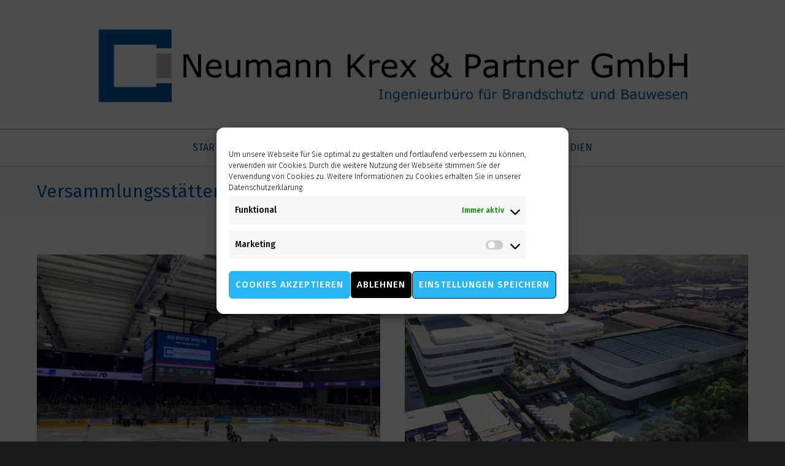

--- FILE ---
content_type: text/html; charset=UTF-8
request_url: https://www.nk-ing.de/versammlungsstaetten/
body_size: 15949
content:
<!doctype html>
<html lang="de">
<head>
<meta http-equiv="Content-Type" content="text/html; charset=UTF-8" />
<!-- Mobile Specific Metas & Favicons -->
<meta name="viewport" content="width=device-width, initial-scale=1, maximum-scale=1, user-scalable=1"><link rel="shortcut icon" href="https://www.nk-ing.de/wp-content/uploads/2015/10/Neumann-Krex_favicon.jpg"><link rel="apple-touch-icon" href="https://www.nk-ing.de/wp-content/uploads/2015/10/Neumann-Krex-Apple.jpg"><link rel="apple-touch-icon" sizes="120x120" href="https://www.nk-ing.de/wp-content/uploads/2015/10/Neumann-Krex-Apple-120.jpg"><link rel="apple-touch-icon" sizes="76x76" href="https://www.nk-ing.de/wp-content/uploads/2015/10/Neumann-Krex-Apple-76.jpg"><link rel="apple-touch-icon" sizes="152x152" href="https://www.nk-ing.de/wp-content/uploads/2015/10/Neumann-Krex-Apple-152.jpg"><!-- WordPress Stuff -->
<title>Versammlungsstätten &#8211; Neumann Krex und Partner &#8211; Brandschutzkonzepte</title>
<meta name='robots' content='max-image-preview:large' />
	<style>img:is([sizes="auto" i], [sizes^="auto," i]) { contain-intrinsic-size: 3000px 1500px }</style>
	<script type="text/javascript">function rgmkInitGoogleMaps(){window.rgmkGoogleMapsCallback=true;try{jQuery(document).trigger("rgmkGoogleMapsLoad")}catch(err){}}</script><link rel='dns-prefetch' href='//fonts.googleapis.com' />
<link rel="alternate" type="application/rss+xml" title="Neumann Krex und Partner - Brandschutzkonzepte &raquo; Feed" href="https://www.nk-ing.de/feed/" />
<link rel="alternate" type="application/rss+xml" title="Neumann Krex und Partner - Brandschutzkonzepte &raquo; Kommentar-Feed" href="https://www.nk-ing.de/comments/feed/" />
<script type="text/javascript">
/* <![CDATA[ */
window._wpemojiSettings = {"baseUrl":"https:\/\/s.w.org\/images\/core\/emoji\/16.0.1\/72x72\/","ext":".png","svgUrl":"https:\/\/s.w.org\/images\/core\/emoji\/16.0.1\/svg\/","svgExt":".svg","source":{"concatemoji":"https:\/\/www.nk-ing.de\/wp-includes\/js\/wp-emoji-release.min.js?ver=6.8.3"}};
/*! This file is auto-generated */
!function(s,n){var o,i,e;function c(e){try{var t={supportTests:e,timestamp:(new Date).valueOf()};sessionStorage.setItem(o,JSON.stringify(t))}catch(e){}}function p(e,t,n){e.clearRect(0,0,e.canvas.width,e.canvas.height),e.fillText(t,0,0);var t=new Uint32Array(e.getImageData(0,0,e.canvas.width,e.canvas.height).data),a=(e.clearRect(0,0,e.canvas.width,e.canvas.height),e.fillText(n,0,0),new Uint32Array(e.getImageData(0,0,e.canvas.width,e.canvas.height).data));return t.every(function(e,t){return e===a[t]})}function u(e,t){e.clearRect(0,0,e.canvas.width,e.canvas.height),e.fillText(t,0,0);for(var n=e.getImageData(16,16,1,1),a=0;a<n.data.length;a++)if(0!==n.data[a])return!1;return!0}function f(e,t,n,a){switch(t){case"flag":return n(e,"\ud83c\udff3\ufe0f\u200d\u26a7\ufe0f","\ud83c\udff3\ufe0f\u200b\u26a7\ufe0f")?!1:!n(e,"\ud83c\udde8\ud83c\uddf6","\ud83c\udde8\u200b\ud83c\uddf6")&&!n(e,"\ud83c\udff4\udb40\udc67\udb40\udc62\udb40\udc65\udb40\udc6e\udb40\udc67\udb40\udc7f","\ud83c\udff4\u200b\udb40\udc67\u200b\udb40\udc62\u200b\udb40\udc65\u200b\udb40\udc6e\u200b\udb40\udc67\u200b\udb40\udc7f");case"emoji":return!a(e,"\ud83e\udedf")}return!1}function g(e,t,n,a){var r="undefined"!=typeof WorkerGlobalScope&&self instanceof WorkerGlobalScope?new OffscreenCanvas(300,150):s.createElement("canvas"),o=r.getContext("2d",{willReadFrequently:!0}),i=(o.textBaseline="top",o.font="600 32px Arial",{});return e.forEach(function(e){i[e]=t(o,e,n,a)}),i}function t(e){var t=s.createElement("script");t.src=e,t.defer=!0,s.head.appendChild(t)}"undefined"!=typeof Promise&&(o="wpEmojiSettingsSupports",i=["flag","emoji"],n.supports={everything:!0,everythingExceptFlag:!0},e=new Promise(function(e){s.addEventListener("DOMContentLoaded",e,{once:!0})}),new Promise(function(t){var n=function(){try{var e=JSON.parse(sessionStorage.getItem(o));if("object"==typeof e&&"number"==typeof e.timestamp&&(new Date).valueOf()<e.timestamp+604800&&"object"==typeof e.supportTests)return e.supportTests}catch(e){}return null}();if(!n){if("undefined"!=typeof Worker&&"undefined"!=typeof OffscreenCanvas&&"undefined"!=typeof URL&&URL.createObjectURL&&"undefined"!=typeof Blob)try{var e="postMessage("+g.toString()+"("+[JSON.stringify(i),f.toString(),p.toString(),u.toString()].join(",")+"));",a=new Blob([e],{type:"text/javascript"}),r=new Worker(URL.createObjectURL(a),{name:"wpTestEmojiSupports"});return void(r.onmessage=function(e){c(n=e.data),r.terminate(),t(n)})}catch(e){}c(n=g(i,f,p,u))}t(n)}).then(function(e){for(var t in e)n.supports[t]=e[t],n.supports.everything=n.supports.everything&&n.supports[t],"flag"!==t&&(n.supports.everythingExceptFlag=n.supports.everythingExceptFlag&&n.supports[t]);n.supports.everythingExceptFlag=n.supports.everythingExceptFlag&&!n.supports.flag,n.DOMReady=!1,n.readyCallback=function(){n.DOMReady=!0}}).then(function(){return e}).then(function(){var e;n.supports.everything||(n.readyCallback(),(e=n.source||{}).concatemoji?t(e.concatemoji):e.wpemoji&&e.twemoji&&(t(e.twemoji),t(e.wpemoji)))}))}((window,document),window._wpemojiSettings);
/* ]]> */
</script>
<style id='wp-emoji-styles-inline-css' type='text/css'>

	img.wp-smiley, img.emoji {
		display: inline !important;
		border: none !important;
		box-shadow: none !important;
		height: 1em !important;
		width: 1em !important;
		margin: 0 0.07em !important;
		vertical-align: -0.1em !important;
		background: none !important;
		padding: 0 !important;
	}
</style>
<link rel='stylesheet' id='wp-block-library-css' href='https://www.nk-ing.de/wp-includes/css/dist/block-library/style.min.css?ver=6.8.3' type='text/css' media='all' />
<style id='classic-theme-styles-inline-css' type='text/css'>
/*! This file is auto-generated */
.wp-block-button__link{color:#fff;background-color:#32373c;border-radius:9999px;box-shadow:none;text-decoration:none;padding:calc(.667em + 2px) calc(1.333em + 2px);font-size:1.125em}.wp-block-file__button{background:#32373c;color:#fff;text-decoration:none}
</style>
<style id='global-styles-inline-css' type='text/css'>
:root{--wp--preset--aspect-ratio--square: 1;--wp--preset--aspect-ratio--4-3: 4/3;--wp--preset--aspect-ratio--3-4: 3/4;--wp--preset--aspect-ratio--3-2: 3/2;--wp--preset--aspect-ratio--2-3: 2/3;--wp--preset--aspect-ratio--16-9: 16/9;--wp--preset--aspect-ratio--9-16: 9/16;--wp--preset--color--black: #000000;--wp--preset--color--cyan-bluish-gray: #abb8c3;--wp--preset--color--white: #ffffff;--wp--preset--color--pale-pink: #f78da7;--wp--preset--color--vivid-red: #cf2e2e;--wp--preset--color--luminous-vivid-orange: #ff6900;--wp--preset--color--luminous-vivid-amber: #fcb900;--wp--preset--color--light-green-cyan: #7bdcb5;--wp--preset--color--vivid-green-cyan: #00d084;--wp--preset--color--pale-cyan-blue: #8ed1fc;--wp--preset--color--vivid-cyan-blue: #0693e3;--wp--preset--color--vivid-purple: #9b51e0;--wp--preset--gradient--vivid-cyan-blue-to-vivid-purple: linear-gradient(135deg,rgba(6,147,227,1) 0%,rgb(155,81,224) 100%);--wp--preset--gradient--light-green-cyan-to-vivid-green-cyan: linear-gradient(135deg,rgb(122,220,180) 0%,rgb(0,208,130) 100%);--wp--preset--gradient--luminous-vivid-amber-to-luminous-vivid-orange: linear-gradient(135deg,rgba(252,185,0,1) 0%,rgba(255,105,0,1) 100%);--wp--preset--gradient--luminous-vivid-orange-to-vivid-red: linear-gradient(135deg,rgba(255,105,0,1) 0%,rgb(207,46,46) 100%);--wp--preset--gradient--very-light-gray-to-cyan-bluish-gray: linear-gradient(135deg,rgb(238,238,238) 0%,rgb(169,184,195) 100%);--wp--preset--gradient--cool-to-warm-spectrum: linear-gradient(135deg,rgb(74,234,220) 0%,rgb(151,120,209) 20%,rgb(207,42,186) 40%,rgb(238,44,130) 60%,rgb(251,105,98) 80%,rgb(254,248,76) 100%);--wp--preset--gradient--blush-light-purple: linear-gradient(135deg,rgb(255,206,236) 0%,rgb(152,150,240) 100%);--wp--preset--gradient--blush-bordeaux: linear-gradient(135deg,rgb(254,205,165) 0%,rgb(254,45,45) 50%,rgb(107,0,62) 100%);--wp--preset--gradient--luminous-dusk: linear-gradient(135deg,rgb(255,203,112) 0%,rgb(199,81,192) 50%,rgb(65,88,208) 100%);--wp--preset--gradient--pale-ocean: linear-gradient(135deg,rgb(255,245,203) 0%,rgb(182,227,212) 50%,rgb(51,167,181) 100%);--wp--preset--gradient--electric-grass: linear-gradient(135deg,rgb(202,248,128) 0%,rgb(113,206,126) 100%);--wp--preset--gradient--midnight: linear-gradient(135deg,rgb(2,3,129) 0%,rgb(40,116,252) 100%);--wp--preset--font-size--small: 13px;--wp--preset--font-size--medium: 20px;--wp--preset--font-size--large: 36px;--wp--preset--font-size--x-large: 42px;--wp--preset--spacing--20: 0.44rem;--wp--preset--spacing--30: 0.67rem;--wp--preset--spacing--40: 1rem;--wp--preset--spacing--50: 1.5rem;--wp--preset--spacing--60: 2.25rem;--wp--preset--spacing--70: 3.38rem;--wp--preset--spacing--80: 5.06rem;--wp--preset--shadow--natural: 6px 6px 9px rgba(0, 0, 0, 0.2);--wp--preset--shadow--deep: 12px 12px 50px rgba(0, 0, 0, 0.4);--wp--preset--shadow--sharp: 6px 6px 0px rgba(0, 0, 0, 0.2);--wp--preset--shadow--outlined: 6px 6px 0px -3px rgba(255, 255, 255, 1), 6px 6px rgba(0, 0, 0, 1);--wp--preset--shadow--crisp: 6px 6px 0px rgba(0, 0, 0, 1);}:where(.is-layout-flex){gap: 0.5em;}:where(.is-layout-grid){gap: 0.5em;}body .is-layout-flex{display: flex;}.is-layout-flex{flex-wrap: wrap;align-items: center;}.is-layout-flex > :is(*, div){margin: 0;}body .is-layout-grid{display: grid;}.is-layout-grid > :is(*, div){margin: 0;}:where(.wp-block-columns.is-layout-flex){gap: 2em;}:where(.wp-block-columns.is-layout-grid){gap: 2em;}:where(.wp-block-post-template.is-layout-flex){gap: 1.25em;}:where(.wp-block-post-template.is-layout-grid){gap: 1.25em;}.has-black-color{color: var(--wp--preset--color--black) !important;}.has-cyan-bluish-gray-color{color: var(--wp--preset--color--cyan-bluish-gray) !important;}.has-white-color{color: var(--wp--preset--color--white) !important;}.has-pale-pink-color{color: var(--wp--preset--color--pale-pink) !important;}.has-vivid-red-color{color: var(--wp--preset--color--vivid-red) !important;}.has-luminous-vivid-orange-color{color: var(--wp--preset--color--luminous-vivid-orange) !important;}.has-luminous-vivid-amber-color{color: var(--wp--preset--color--luminous-vivid-amber) !important;}.has-light-green-cyan-color{color: var(--wp--preset--color--light-green-cyan) !important;}.has-vivid-green-cyan-color{color: var(--wp--preset--color--vivid-green-cyan) !important;}.has-pale-cyan-blue-color{color: var(--wp--preset--color--pale-cyan-blue) !important;}.has-vivid-cyan-blue-color{color: var(--wp--preset--color--vivid-cyan-blue) !important;}.has-vivid-purple-color{color: var(--wp--preset--color--vivid-purple) !important;}.has-black-background-color{background-color: var(--wp--preset--color--black) !important;}.has-cyan-bluish-gray-background-color{background-color: var(--wp--preset--color--cyan-bluish-gray) !important;}.has-white-background-color{background-color: var(--wp--preset--color--white) !important;}.has-pale-pink-background-color{background-color: var(--wp--preset--color--pale-pink) !important;}.has-vivid-red-background-color{background-color: var(--wp--preset--color--vivid-red) !important;}.has-luminous-vivid-orange-background-color{background-color: var(--wp--preset--color--luminous-vivid-orange) !important;}.has-luminous-vivid-amber-background-color{background-color: var(--wp--preset--color--luminous-vivid-amber) !important;}.has-light-green-cyan-background-color{background-color: var(--wp--preset--color--light-green-cyan) !important;}.has-vivid-green-cyan-background-color{background-color: var(--wp--preset--color--vivid-green-cyan) !important;}.has-pale-cyan-blue-background-color{background-color: var(--wp--preset--color--pale-cyan-blue) !important;}.has-vivid-cyan-blue-background-color{background-color: var(--wp--preset--color--vivid-cyan-blue) !important;}.has-vivid-purple-background-color{background-color: var(--wp--preset--color--vivid-purple) !important;}.has-black-border-color{border-color: var(--wp--preset--color--black) !important;}.has-cyan-bluish-gray-border-color{border-color: var(--wp--preset--color--cyan-bluish-gray) !important;}.has-white-border-color{border-color: var(--wp--preset--color--white) !important;}.has-pale-pink-border-color{border-color: var(--wp--preset--color--pale-pink) !important;}.has-vivid-red-border-color{border-color: var(--wp--preset--color--vivid-red) !important;}.has-luminous-vivid-orange-border-color{border-color: var(--wp--preset--color--luminous-vivid-orange) !important;}.has-luminous-vivid-amber-border-color{border-color: var(--wp--preset--color--luminous-vivid-amber) !important;}.has-light-green-cyan-border-color{border-color: var(--wp--preset--color--light-green-cyan) !important;}.has-vivid-green-cyan-border-color{border-color: var(--wp--preset--color--vivid-green-cyan) !important;}.has-pale-cyan-blue-border-color{border-color: var(--wp--preset--color--pale-cyan-blue) !important;}.has-vivid-cyan-blue-border-color{border-color: var(--wp--preset--color--vivid-cyan-blue) !important;}.has-vivid-purple-border-color{border-color: var(--wp--preset--color--vivid-purple) !important;}.has-vivid-cyan-blue-to-vivid-purple-gradient-background{background: var(--wp--preset--gradient--vivid-cyan-blue-to-vivid-purple) !important;}.has-light-green-cyan-to-vivid-green-cyan-gradient-background{background: var(--wp--preset--gradient--light-green-cyan-to-vivid-green-cyan) !important;}.has-luminous-vivid-amber-to-luminous-vivid-orange-gradient-background{background: var(--wp--preset--gradient--luminous-vivid-amber-to-luminous-vivid-orange) !important;}.has-luminous-vivid-orange-to-vivid-red-gradient-background{background: var(--wp--preset--gradient--luminous-vivid-orange-to-vivid-red) !important;}.has-very-light-gray-to-cyan-bluish-gray-gradient-background{background: var(--wp--preset--gradient--very-light-gray-to-cyan-bluish-gray) !important;}.has-cool-to-warm-spectrum-gradient-background{background: var(--wp--preset--gradient--cool-to-warm-spectrum) !important;}.has-blush-light-purple-gradient-background{background: var(--wp--preset--gradient--blush-light-purple) !important;}.has-blush-bordeaux-gradient-background{background: var(--wp--preset--gradient--blush-bordeaux) !important;}.has-luminous-dusk-gradient-background{background: var(--wp--preset--gradient--luminous-dusk) !important;}.has-pale-ocean-gradient-background{background: var(--wp--preset--gradient--pale-ocean) !important;}.has-electric-grass-gradient-background{background: var(--wp--preset--gradient--electric-grass) !important;}.has-midnight-gradient-background{background: var(--wp--preset--gradient--midnight) !important;}.has-small-font-size{font-size: var(--wp--preset--font-size--small) !important;}.has-medium-font-size{font-size: var(--wp--preset--font-size--medium) !important;}.has-large-font-size{font-size: var(--wp--preset--font-size--large) !important;}.has-x-large-font-size{font-size: var(--wp--preset--font-size--x-large) !important;}
:where(.wp-block-post-template.is-layout-flex){gap: 1.25em;}:where(.wp-block-post-template.is-layout-grid){gap: 1.25em;}
:where(.wp-block-columns.is-layout-flex){gap: 2em;}:where(.wp-block-columns.is-layout-grid){gap: 2em;}
:root :where(.wp-block-pullquote){font-size: 1.5em;line-height: 1.6;}
</style>
<link rel='stylesheet' id='contact-form-7-css' href='https://www.nk-ing.de/wp-content/plugins/contact-form-7/includes/css/styles.css?ver=6.1.4' type='text/css' media='all' />
<link rel='stylesheet' id='cmplz-general-css' href='https://www.nk-ing.de/wp-content/plugins/complianz-gdpr/assets/css/cookieblocker.min.css?ver=1764680539' type='text/css' media='all' />
<link rel='stylesheet' id='stylesheet-css' href='https://www.nk-ing.de/wp-content/themes/unicon/style.css?ver=1' type='text/css' media='all' />
<link rel='stylesheet' id='js_composer_front-css' href='https://www.nk-ing.de/wp-content/plugins/js_composer/assets/css/js_composer.min.css?ver=8.6.1' type='text/css' media='all' />
<link rel='stylesheet' id='shortcodes-css' href='https://www.nk-ing.de/wp-content/themes/unicon/framework/css/shortcodes.css?ver=6.8.3' type='text/css' media='all' />
<link rel='stylesheet' id='responsive-css' href='https://www.nk-ing.de/wp-content/themes/unicon/framework/css/responsive.css?ver=6.8.3' type='text/css' media='all' />
<link rel='stylesheet' id='redux-google-fonts-minti_data-css' href='https://fonts.googleapis.com/css?family=Fira+Sans%3A100%2C200%2C300%2C400%2C500%2C600%2C700%2C800%2C900%2C100italic%2C200italic%2C300italic%2C400italic%2C500italic%2C600italic%2C700italic%2C800italic%2C900italic&#038;subset=latin&#038;ver=1759900570' type='text/css' media='all' />
<script type="text/javascript" src="https://www.nk-ing.de/wp-includes/js/jquery/jquery.min.js?ver=3.7.1" id="jquery-core-js"></script>
<script type="text/javascript" src="https://www.nk-ing.de/wp-includes/js/jquery/jquery-migrate.min.js?ver=3.4.1" id="jquery-migrate-js"></script>
<script></script><link rel="https://api.w.org/" href="https://www.nk-ing.de/wp-json/" /><link rel="alternate" title="JSON" type="application/json" href="https://www.nk-ing.de/wp-json/wp/v2/pages/16385" /><link rel="EditURI" type="application/rsd+xml" title="RSD" href="https://www.nk-ing.de/xmlrpc.php?rsd" />
<meta name="generator" content="WordPress 6.8.3" />
<link rel="canonical" href="https://www.nk-ing.de/versammlungsstaetten/" />
<link rel='shortlink' href='https://www.nk-ing.de/?p=16385' />
<link rel="alternate" title="oEmbed (JSON)" type="application/json+oembed" href="https://www.nk-ing.de/wp-json/oembed/1.0/embed?url=https%3A%2F%2Fwww.nk-ing.de%2Fversammlungsstaetten%2F" />
<link rel="alternate" title="oEmbed (XML)" type="text/xml+oembed" href="https://www.nk-ing.de/wp-json/oembed/1.0/embed?url=https%3A%2F%2Fwww.nk-ing.de%2Fversammlungsstaetten%2F&#038;format=xml" />
			<style>.cmplz-hidden {
					display: none !important;
				}</style><style type="text/css">
body{font:300 16px Fira Sans,Arial,Helvetica,sans-serif;color:#333333;line-height:1.9;}.wrapall,.boxed-layout{background-color:#ffffff;}body.page-template-page-blank-php{background:#ffffff !important;}h1,.title-h1{font:300 34px Fira Sans,Arial,Helvetica,sans-serif;color:#005099;}h2{font:300 28px Fira Sans,Arial,Helvetica,sans-serif;color:#005099;}h3{font:300 24px Fira Sans,Arial,Helvetica,sans-serif;color:#005099;}h4{font:300 20px Fira Sans,Arial,Helvetica,sans-serif;color:#005099;}h5{font:300 18px Fira Sans,Arial,Helvetica,sans-serif;color:#005099;}h6{font:300 16px Fira Sans,Arial,Helvetica,sans-serif;color:#005099;}.title{font-family:'Fira Sans',Arial,Helvetica,sans-serif;}h1 a,h2 a,h3 a,h4 a,h5 a,h6 a{font-weight:inherit;color:inherit;}h1 a:hover,h2 a:hover,h3 a:hover,h4 a:hover,h5 a:hover,h6 a:hover,a:hover h1,a:hover h2,a:hover h3,a:hover h4,a:hover h5,a:hover h6{color:#333333;}a{color:#005099;}a:hover{color:#333333;}input[type='text'],input[type='password'],input[type='email'],input[type='tel'],input[type='date'],input[type='number'],textarea,select{font-family:Fira Sans,Arial,Helvetica,sans-serif;font-size:16px;}#sidebar .widget h3{font:14px Fira Sans,Arial,Helvetica,sans-serif;color:#444444;}.container .twelve.alt.sidebar-right,.container .twelve.alt.sidebar-left,#sidebar.sidebar-right #sidebar-widgets,#sidebar.sidebar-left #sidebar-widgets{border-color:#efefef;}#topbar{background:#f5f5f5;color:#777777;}#topbar a{color:#999999;}#topbar a:hover{color:#333333;}@media only screen and (max-width:767px){#topbar .topbar-col1{background:#f5f5f5;}} #navigation > ul > li > a{font:400 16px Fira Sans,Arial,Helvetica,sans-serif;color:#005099;}#navigation > ul > li:hover > a,#navigation > ul > li > a:hover{color:#6b8ea8;}#navigation li.current-menu-item > a:hover,#navigation li.current-page-ancestor > a:hover,#navigation li.current-menu-ancestor > a:hover,#navigation li.current-menu-parent > a:hover,#navigation li.current_page_ancestor > a:hover,#navigation > ul > li.sfHover > a{color:#6b8ea8;}#navigation li.current-menu-item > a,#navigation li.current-page-ancestor > a,#navigation li.current-menu-ancestor > a,#navigation li.current-menu-parent > a,#navigation li.current_page_ancestor > a{color:#005099;}#navigation ul li:hover{border-color:#6b8ea8;}#navigation li.current-menu-item,#navigation li.current-page-ancestor,#navigation li.current-menu-ancestor,#navigation li.current-menu-parent,#navigation li.current_page_ancestor{border-color:#005099;}#navigation .sub-menu{background:#e0e0e0;}#navigation .sub-menu li a{font:15px Fira Sans,Arial,Helvetica,sans-serif;color:#005099;}#navigation .sub-menu li a:hover{color:#ffffff;}#navigation .sub-menu li.current_page_item > a,#navigation .sub-menu li.current_page_item > a:hover,#navigation .sub-menu li.current-menu-item > a,#navigation .sub-menu li.current-menu-item > a:hover,#navigation .sub-menu li.current-page-ancestor > a,#navigation .sub-menu li.current-page-ancestor > a:hover,#navigation .sub-menu li.current-menu-ancestor > a,#navigation .sub-menu li.current-menu-ancestor > a:hover,#navigation .sub-menu li.current-menu-parent > a,#navigation .sub-menu li.current-menu-parent > a:hover,#navigation .sub-menu li.current_page_ancestor > a,#navigation .sub-menu li.current_page_ancestor > a:hover{color:#ffffff;}#navigation .sub-menu li a,#navigation .sub-menu ul li a{border-color:#b5b5b5;}#navigation > ul > li.megamenu > ul.sub-menu{background:#e0e0e0;border-color:#6b8ea8;}#navigation > ul > li.megamenu > ul > li{border-right-color:#b5b5b5 !important;}#navigation > ul > li.megamenu ul li a{color:#005099;}#navigation > ul > li.megamenu > ul > li > a{color:#ffffff;}#navigation > ul > li.megamenu > ul ul li a:hover,#header #navigation > ul > li.megamenu > ul ul li.current-menu-item a{color:#ffffff !important;background-color:#333333 !important;} #search-btn,#shopping-btn,#close-search-btn{color:#bbbbbb;}#search-btn:hover,#shopping-btn:hover,#close-search-btn:hover{color:#999999;}#slogan{font:400 20px Open Sans,Arial,Helvetica,sans-serif;color:#777777;margin-top:26px;} #mobile-navigation{background:#e0e0e0;}#mobile-navigation ul li a{font:15px Fira Sans,Arial,Helvetica,sans-serif;color:#005099;border-bottom-color:#b5b5b5 !important;}#mobile-navigation ul li a:hover,#mobile-navigation ul li a:hover [class^='fa-'],#mobile-navigation li.open > a,#mobile-navigation ul li.current-menu-item > a,#mobile-navigation ul li.current-menu-ancestor > a{color:#ffffff;}body #mobile-navigation li.open > a [class^='fa-']{color:#ffffff;}#mobile-navigation form,#mobile-navigation form input{background:#444444;color:#cccccc;}#mobile-navigation form:before{color:#cccccc;}#mobile-header{background:#ffffff;height:90px;}#mobile-navigation-btn,#mobile-cart-btn,#mobile-shopping-btn{color:#bbbbbb;line-height:90px;}#mobile-navigation-btn:hover,#mobile-cart-btn:hover,#mobile-shopping-btn:hover{color:#999999;}#mobile-header .logo{margin-top:34px;} #header.header-v1{min-height:90px;background:#ffffff;}.header-v1 .logo{margin-top:34px;}.header-v1 #navigation > ul > li{height:90px;padding-top:35px;}.header-v1 #navigation .sub-menu{top:90px;}.header-v1 .header-icons-divider{line-height:90px;background:#8e8e8e;}#header.header-v1 .widget_shopping_cart{top:90px;}.header-v1 #search-btn,.header-v1 #close-search-btn,.header-v1 #shopping-btn{line-height:90px;}.header-v1 #search-top,.header-v1 #search-top input{height:90px;}.header-v1 #search-top input{color:#666666;font-family:Fira Sans,Arial,Helvetica,sans-serif;} #header.header-v3{background:#ffffff;}.header-v3 .navigation-wrap{background:#ffffff;border-top:1px solid #8e8e8e;}.header-v3 .logo{margin-top:30px;margin-bottom:10px;} #header.header-v4{background:#ffffff;}.header-v4 .navigation-wrap{background:#ffffff;border-top:1px solid #8e8e8e;}.header-v4 .logo{margin-top:30px;margin-bottom:10px;} #transparentimage{padding:90px 0 0 0;}.header-is-transparent #mobile-navigation{top:90px;} .stuck{background:#ffffff;} .titlebar h1,.title-h1{font:400 30px Fira Sans,Arial,Helvetica,sans-serif;color:#005ea8;}#fulltitle{background:#f9f9f9;border-bottom:1px solid #f9f9f9;}#breadcrumbs{margin-top:10px;}#breadcrumbs,#breadcrumbs a{font:300 14px Fira Sans,Arial,Helvetica,sans-serif;color:#444444;}#breadcrumbs a:hover{color:#888888;}#fullimagecenter h1,#transparentimage h1,#fullimagecenter .title-h1,#transparentimage .title-h1{font:300 42px Fira Sans,Arial,Helvetica,sans-serif;color:#ffffff;text-transform:uppercase;letter-spacing:1px;text-align:left;} #footer .widget h3{font:400 16px Fira Sans,Arial,Helvetica,sans-serif;color:#ffffff;}#footer{color:#888888;border-top:10px solid #005099;}#footer{background-color:#262626;}#footer a,#footer .widget ul li:after{color:#888888;}#footer a:hover,#footer .widget ul li:hover:after{color:#ffffff;}#footer .widget ul li{border-bottom-color:#333333;} #copyright{background:#1b1b1b;color:#777777;}#copyright a{color:#999999;}#copyright a:hover{color:#cccccc;} .highlight{color:#777777 !important;}::selection{background:#777777;}::-moz-selection{background:#777777;}#shopping-btn span{background:#777777;}.blog-page .post h1 a:hover,.blog-page .post h2 a:hover{color:#777777;}.entry-image .entry-overlay{background:#777777;}.entry-quote a:hover{background:#777777;}.entry-link a:hover{background:#777777;}.blog-single .entry-tags a:hover{color:#777777;}.sharebox ul li a:hover{color:#777777;}.commentlist li.bypostauthor .comment-text{border-color:#777777;}#pagination .current a{background:#777777;}#filters ul li a:hover{color:#777777;}#filters ul li a.active{color:#777777;}#back-to-top a:hover{background-color:#777777;}#sidebar .widget ul li a:hover{color:#777777;}#sidebar .widget ul li:hover:after{color:#777777;}.widget_tag_cloud a:hover,.widget_product_tag_cloud a:hover{background:#777777;border-color:#777777;}.widget_portfolio .portfolio-widget-item .portfolio-overlay{background:#777777;}#sidebar .widget_nav_menu ul li a:hover{color:#777777;}#footer .widget_tag_cloud a:hover,#footer .widget_product_tag_cloud a:hover{background:#777777;border-color:#777777;} .box.style-2{border-top-color:#777777;}.box.style-4{border-color:#777777;}.box.style-6{background:#777777;}a.button,input[type=submit],button,.minti_button{background:#777777;border-color:#777777;}a.button.color-2{color:#777777;border-color:#777777;}a.button.color-3{background:#777777;border-color:#777777;}a.button.color-9{color:#777777;}a.button.color-6:hover{background:#777777;border-color:#777777;}a.button.color-7:hover{background:#777777;border-color:#777777;}.counter-number{color:#777777;}.divider-title.align-center:after,.divider-title.align-left:after{background-color:#777777}.divider5{border-bottom-color:#777777;}.dropcap.dropcap-circle{background-color:#777777;}.dropcap.dropcap-box{background-color:#777777;}.dropcap.dropcap-color{color:#777777;}.toggle .toggle-title.active,.color-light .toggle .toggle-title.active{background:#777777;border-color:#777777;}.iconbox-style-1.icon-color-accent i.boxicon,.iconbox-style-2.icon-color-accent i.boxicon,.iconbox-style-3.icon-color-accent i.boxicon,.iconbox-style-8.icon-color-accent i.boxicon,.iconbox-style-9.icon-color-accent i.boxicon{color:#777777!important;}.iconbox-style-4.icon-color-accent i.boxicon,.iconbox-style-5.icon-color-accent i.boxicon,.iconbox-style-6.icon-color-accent i.boxicon,.iconbox-style-7.icon-color-accent i.boxicon,.flip .icon-color-accent.card .back{background:#777777;}.latest-blog .blog-item .blog-overlay{background:#777777;}.latest-blog .blog-item .blog-pic i{color:#777777;}.latest-blog .blog-item h4 a:hover{color:#777777;}.progressbar .progress-percentage{background:#777777;}.wpb_widgetised_column .widget ul li a:hover{color:#777777;}.wpb_widgetised_column .widget ul li:hover:after{color:#777777;}.wpb_accordion .wpb_accordion_wrapper .ui-state-active .ui-icon{background-color:#777777;}.wpb_accordion .wpb_accordion_wrapper .ui-state-active.wpb_accordion_header a{color:#777777;}.wpb_accordion .wpb_accordion_wrapper .wpb_accordion_header a:hover,.wpb_accordion .wpb_accordion_wrapper .wpb_accordion_header a:hover .ui-state-default .ui-icon{color:#777777;}.wpb_accordion .wpb_accordion_wrapper .wpb_accordion_header:hover .ui-icon{background-color:#777777!important;}.wpb_content_element.wpb_tabs .wpb_tabs_nav li.ui-tabs-active{border-bottom-color:#777777;}.portfolio-item h4 a:hover{color:#777777;}.portfolio-filters ul li a:hover{color:#777777;}.portfolio-filters ul li a.active{color:#777777;}.portfolio-overlay-icon .portfolio-overlay{background:#777777;}.portfolio-overlay-icon i{color:#777777;}.portfolio-overlay-effect .portfolio-overlay{background:#777777;}.portfolio-overlay-name .portfolio-overlay{background:#777777;}.portfolio-detail-attributes ul li a:hover{color:#777777;}a.catimage:hover .catimage-text{background:#777777;} .products li h3{font:300 16px Fira Sans,Arial,Helvetica,sans-serif;color:#333333;}.woocommerce .button.checkout-button{background:#777777;border-color:#777777;}.woocommerce .products .onsale{background:#777777;}.product .onsale{background:#777777;}button.single_add_to_cart_button:hover{background:#777777;}.woocommerce-tabs > ul > li.active a{color:#777777;border-bottom-color:#777777;}p.stars a:hover{background:#777777;}p.stars a.active,p.stars a.active:after{background:#777777;}.product_list_widget a{color:#777777;}.woocommerce .widget_layered_nav li.chosen a{color:#777777!important;}.woocommerce .widget_product_categories > ul > li.current-cat > a{color:#777777!important;}.woocommerce .widget_product_categories > ul > li.current-cat:after{color:#777777!important;}.woocommerce-message{background:#777777;}.bbp-topics-front ul.super-sticky .bbp-topic-title:before,.bbp-topics ul.super-sticky .bbp-topic-title:before,.bbp-topics ul.sticky .bbp-topic-title:before,.bbp-forum-content ul.sticky .bbp-topic-title:before{color:#777777!important;}#subscription-toggle a:hover{background:#777777;}.bbp-pagination-links span.current{background:#777777;}div.wpcf7-mail-sent-ok,div.wpcf7-mail-sent-ng,div.wpcf7-spam-blocked,div.wpcf7-validation-errors{background:#777777;}.wpcf7-not-valid{border-color:#777777 !important;}.products .button.add_to_cart_button{color:#777777!important;}.minti_list.color-accent li:before{color:#777777!important;}.blogslider_text .post-categories li a{background-color:#777777;}.minti_zooming_slider .flex-control-nav li .minti_zooming_slider_ghost{background-color:#777777;}.minti_carousel.pagination_numbers .owl-dots .owl-dot.active{background-color:#777777;}.wpb_content_element.wpb_tour .wpb_tabs_nav li.ui-tabs-active,.color-light .wpb_content_element.wpb_tour .wpb_tabs_nav li.ui-tabs-active{background-color:#777777;}.masonry_icon i{color:#777777;}.woocommerce-MyAccount-navigation-link.is-active a{color:#005099;} .font-special,.button,.counter-title,h6,.wpb_accordion .wpb_accordion_wrapper .wpb_accordion_header a,.pricing-plan .pricing-plan-head h3,a.catimage,.divider-title,button,input[type='submit'],input[type='reset'],input[type='button'],.vc_pie_chart h4,.page-404 h3,.minti_masonrygrid_item h4{font-family:'Fira Sans',Arial,Helvetica,sans-serif;}.ui-helper-reset{line-height:1.9;} ul{list-style:outside none square;list-style-type:square;list-style-image:none;list-style-position:outside;color:#777777;}.wpb_accordion .wpb_accordion_wrapper .wpb_accordion_header a{padding:20px 0;color:#444;font-weight:300;transition:all 0.07s ease 0s;}.portfolio-filters ul li a{display:block;float:left;color:#005EA8;margin-right:10px;}.hades .tp-bullet{width:3px;height:3px;position:absolute;background:#888 none repeat scroll 0 0;cursor:pointer;border:10px solid #FFF;box-sizing:content-box;box-shadow:0 0 3px 1px rgba(0,0,0,0.2);transform:translateZ(0.01px);}input[type="text"],input[type="password"],input[type="email"],input[type="tel"],textarea{padding:7px,10px;outline:medium none !important;border-radius:2px;font-size:15px;margin:0 0 0;width:200px;max-width:100%;display:block;color:#777;line-height:1.6;border:1px solid #DDD;background:#FFF none repeat scroll 0 0;transition:all 0.2s ease 0s;}.wpcf7-form input[type="text"],.wpcf7-form input[type="email"]{box-sizing:border-box;width:70% !important;max-width:100%;margin:0 0 0;margin-top:0;margin-right:0;margin-bottom:0;margin-left:0;background:#FFF none repeat scroll 0 0;}.wpcf7 form.wpcf7-form p{position:relative;font-weight:400;color:#005EA8;margin:0 0 20px !important;}@media only screen and (max-width:959px){#header,.sticky-wrapper{display:none;}#mobile-header{display:inherit}}
</style><style type="text/css">.recentcomments a{display:inline !important;padding:0 !important;margin:0 !important;}</style><meta name="generator" content="Powered by WPBakery Page Builder - drag and drop page builder for WordPress."/>
<noscript><style> .wpb_animate_when_almost_visible { opacity: 1; }</style></noscript></head>

<body data-cmplz=1 class="wp-singular page-template-default page page-id-16385 wp-theme-unicon smooth-scroll wpb-js-composer js-comp-ver-8.6.1 vc_responsive" itemscope itemtype="https://schema.org/WebPage">
		<div class="site-wrapper wrapall">

	<header id="header" class="header header-v4 clearfix">
		
	<div class="container">
		<div class="sixteen columns">

			<div id="logo" class="logo">
									<a href="https://www.nk-ing.de/"><img src="https://www.nk-ing.de/wp-content/uploads/2023/07/VORLAGE-NKP-Logo-2011_ohne-GmbH_Homepage.png" alt="Neumann Krex und Partner &#8211; Brandschutzkonzepte" class="logo_standard" /></a>
					<a href="https://www.nk-ing.de/"><img src="https://www.nk-ing.de/wp-content/uploads/2023/07/VORLAGE-NKP-Logo-2011_ohne-GmbH_Homepage.png" width="2425" height="352" alt="Neumann Krex und Partner &#8211; Brandschutzkonzepte" class="logo_retina" /></a>							</div>

		</div>
	</div>
	
	<div class="navigation-wrap">
		<div class="container">
			<div class="sixteen columns">
				
				<div id="navigation" class="clearfix">
					<ul id="nav" class="menu"><li id="menu-item-16750" class="menu-item menu-item-type-post_type menu-item-object-page menu-item-home menu-item-16750"><a href="https://www.nk-ing.de/">START</a></li>
<li id="menu-item-17675" class="menu-item menu-item-type-post_type menu-item-object-page menu-item-has-children menu-item-17675"><a href="https://www.nk-ing.de/unternehmen/ueber-uns/">UNTERNEHMEN</a>
<ul class="sub-menu">
	<li id="menu-item-16781" class="menu-item menu-item-type-post_type menu-item-object-page menu-item-16781"><a href="https://www.nk-ing.de/unternehmen/ueber-uns/">Über uns</a></li>
	<li id="menu-item-16779" class="menu-item menu-item-type-post_type menu-item-object-page menu-item-16779"><a href="https://www.nk-ing.de/unternehmen/niederlassungen/">Niederlassungen</a></li>
	<li id="menu-item-17020" class="menu-item menu-item-type-post_type menu-item-object-page menu-item-17020"><a href="https://www.nk-ing.de/unternehmen/qualitaetspolitik/">Qualitätspolitik</a></li>
	<li id="menu-item-16780" class="menu-item menu-item-type-post_type menu-item-object-page menu-item-16780"><a href="https://www.nk-ing.de/unternehmen/soziales-engagement/">Soziales Engagement</a></li>
</ul>
</li>
<li id="menu-item-16758" class="menu-item menu-item-type-post_type menu-item-object-page menu-item-has-children menu-item-16758"><a href="https://www.nk-ing.de/leistungen/">LEISTUNGEN</a>
<ul class="sub-menu">
	<li id="menu-item-16766" class="menu-item menu-item-type-post_type menu-item-object-page menu-item-16766"><a href="https://www.nk-ing.de/leistungen/prueftaetigkeit/">Prüftätigkeit</a></li>
	<li id="menu-item-16760" class="menu-item menu-item-type-post_type menu-item-object-page menu-item-16760"><a href="https://www.nk-ing.de/leistungen/brandschutzkonzepte-gutachten/">Brandschutzkonzepte | -gutachten</a></li>
	<li id="menu-item-16762" class="menu-item menu-item-type-post_type menu-item-object-page menu-item-16762"><a href="https://www.nk-ing.de/leistungen/feuerwehrplaene/">Feuerwehrpläne</a></li>
	<li id="menu-item-16763" class="menu-item menu-item-type-post_type menu-item-object-page menu-item-16763"><a href="https://www.nk-ing.de/leistungen/flucht-und-rettungsplaene/">Flucht- und Rettungspläne</a></li>
	<li id="menu-item-16759" class="menu-item menu-item-type-post_type menu-item-object-page menu-item-16759"><a href="https://www.nk-ing.de/leistungen/betrieblicher-brandschutz/">Betrieblicher Brandschutz</a></li>
	<li id="menu-item-16765" class="menu-item menu-item-type-post_type menu-item-object-page menu-item-16765"><a href="https://www.nk-ing.de/leistungen/nachhaltigkeit/">Nachhaltigkeit</a></li>
	<li id="menu-item-17588" class="menu-item menu-item-type-post_type menu-item-object-page menu-item-17588"><a href="https://www.nk-ing.de/barrierefreies-bauen/">Konzept Barrierefreies Bauen</a></li>
</ul>
</li>
<li id="menu-item-16775" class="menu-item menu-item-type-post_type menu-item-object-page current-menu-ancestor current-menu-parent current_page_parent current_page_ancestor menu-item-has-children menu-item-16775"><a href="https://www.nk-ing.de/referenzen/">REFERENZEN</a>
<ul class="sub-menu">
	<li id="menu-item-16752" class="menu-item menu-item-type-post_type menu-item-object-page menu-item-16752"><a href="https://www.nk-ing.de/historische-gebaeude/">Historische Gebäude / Denkmalschutz / Museen</a></li>
	<li id="menu-item-16753" class="menu-item menu-item-type-post_type menu-item-object-page menu-item-16753"><a href="https://www.nk-ing.de/hotels-und-gaststaetten/">Hotels und Gaststätten</a></li>
	<li id="menu-item-16755" class="menu-item menu-item-type-post_type menu-item-object-page menu-item-16755"><a href="https://www.nk-ing.de/industriebauten-und-kraftwerke/">Industriebauten und Kraftwerke</a></li>
	<li id="menu-item-16757" class="menu-item menu-item-type-post_type menu-item-object-page menu-item-16757"><a href="https://www.nk-ing.de/krankenhaeuser-und-pflegeheime/">Krankenhäuser und Pflegeheime</a></li>
	<li id="menu-item-16776" class="menu-item menu-item-type-post_type menu-item-object-page menu-item-16776"><a href="https://www.nk-ing.de/schulen-und-universitaeten/">Schulen und Universitäten</a></li>
	<li id="menu-item-16782" class="menu-item menu-item-type-post_type menu-item-object-page menu-item-16782"><a href="https://www.nk-ing.de/verkaufsstaetten-und-maerkte/">Verkaufsstätten und Märkte</a></li>
	<li id="menu-item-16783" class="menu-item menu-item-type-post_type menu-item-object-page current-menu-item page_item page-item-16385 current_page_item menu-item-16783"><a href="https://www.nk-ing.de/versammlungsstaetten/" aria-current="page">Versammlungsstätten</a></li>
	<li id="menu-item-16784" class="menu-item menu-item-type-post_type menu-item-object-page menu-item-16784"><a href="https://www.nk-ing.de/verwaltungs-und-buerogebaeude/">Verwaltungs und Bürogebäude</a></li>
</ul>
</li>
<li id="menu-item-17273" class="menu-item menu-item-type-post_type menu-item-object-page menu-item-has-children menu-item-17273"><a href="https://www.nk-ing.de/jobs/">KARRIERE</a>
<ul class="sub-menu">
	<li id="menu-item-17258" class="menu-item menu-item-type-post_type menu-item-object-page menu-item-17258"><a href="https://www.nk-ing.de/jobs/">Jobs</a></li>
	<li id="menu-item-17168" class="menu-item menu-item-type-post_type menu-item-object-page menu-item-17168"><a href="https://www.nk-ing.de/so-sind-wir/">So sind wir</a></li>
	<li id="menu-item-17254" class="menu-item menu-item-type-post_type menu-item-object-page menu-item-17254"><a href="https://www.nk-ing.de/benefits-2/">Benefits</a></li>
	<li id="menu-item-17247" class="menu-item menu-item-type-post_type menu-item-object-page menu-item-17247"><a href="https://www.nk-ing.de/mitarbeiterkarrieren/">Mitarbeiterkarrieren</a></li>
</ul>
</li>
<li id="menu-item-16804" class="menu-item menu-item-type-custom menu-item-object-custom menu-item-has-children menu-item-16804"><a href="http://www.nk-ing.de/medien/links/">MEDIEN</a>
<ul class="sub-menu">
	<li id="menu-item-16770" class="menu-item menu-item-type-post_type menu-item-object-page menu-item-16770"><a href="https://www.nk-ing.de/medien/links/">Links</a></li>
</ul>
</li>
</ul>				</div>

			</div>
		</div>
	</div>	
	
</header>

<div id="mobile-header">
	<div class="container">
		<div class="sixteen columns">
			<div id="mobile-logo" class="logo">
									<a href="https://www.nk-ing.de/"><img src="https://www.nk-ing.de/wp-content/uploads/2023/07/VORLAGE-NKP-Logo-2011_ohne-GmbH_Homepage.png" alt="Neumann Krex und Partner &#8211; Brandschutzkonzepte" class="logo_standard" /></a>
					<a href="https://www.nk-ing.de/"><img src="https://www.nk-ing.de/wp-content/uploads/2023/07/VORLAGE-NKP-Logo-2011_ohne-GmbH_Homepage.png" width="2425" height="352" alt="Neumann Krex und Partner &#8211; Brandschutzkonzepte" class="logo_retina" /></a>							</div>
			<a href="#" id="mobile-navigation-btn"><i class="fa fa-bars"></i></a>
					</div>
	</div>
</div>

<div id="mobile-navigation">
	<div class="container">
		<div class="sixteen columns">
			<div class="menu-hauptmenu-container"><ul id="mobile-nav" class="menu"><li class="menu-item menu-item-type-post_type menu-item-object-page menu-item-home menu-item-16750"><a href="https://www.nk-ing.de/">START</a></li>
<li class="menu-item menu-item-type-post_type menu-item-object-page menu-item-has-children menu-item-17675"><a href="https://www.nk-ing.de/unternehmen/ueber-uns/">UNTERNEHMEN</a>
<ul class="sub-menu">
	<li class="menu-item menu-item-type-post_type menu-item-object-page menu-item-16781"><a href="https://www.nk-ing.de/unternehmen/ueber-uns/">Über uns</a></li>
	<li class="menu-item menu-item-type-post_type menu-item-object-page menu-item-16779"><a href="https://www.nk-ing.de/unternehmen/niederlassungen/">Niederlassungen</a></li>
	<li class="menu-item menu-item-type-post_type menu-item-object-page menu-item-17020"><a href="https://www.nk-ing.de/unternehmen/qualitaetspolitik/">Qualitätspolitik</a></li>
	<li class="menu-item menu-item-type-post_type menu-item-object-page menu-item-16780"><a href="https://www.nk-ing.de/unternehmen/soziales-engagement/">Soziales Engagement</a></li>
</ul>
</li>
<li class="menu-item menu-item-type-post_type menu-item-object-page menu-item-has-children menu-item-16758"><a href="https://www.nk-ing.de/leistungen/">LEISTUNGEN</a>
<ul class="sub-menu">
	<li class="menu-item menu-item-type-post_type menu-item-object-page menu-item-16766"><a href="https://www.nk-ing.de/leistungen/prueftaetigkeit/">Prüftätigkeit</a></li>
	<li class="menu-item menu-item-type-post_type menu-item-object-page menu-item-16760"><a href="https://www.nk-ing.de/leistungen/brandschutzkonzepte-gutachten/">Brandschutzkonzepte | -gutachten</a></li>
	<li class="menu-item menu-item-type-post_type menu-item-object-page menu-item-16762"><a href="https://www.nk-ing.de/leistungen/feuerwehrplaene/">Feuerwehrpläne</a></li>
	<li class="menu-item menu-item-type-post_type menu-item-object-page menu-item-16763"><a href="https://www.nk-ing.de/leistungen/flucht-und-rettungsplaene/">Flucht- und Rettungspläne</a></li>
	<li class="menu-item menu-item-type-post_type menu-item-object-page menu-item-16759"><a href="https://www.nk-ing.de/leistungen/betrieblicher-brandschutz/">Betrieblicher Brandschutz</a></li>
	<li class="menu-item menu-item-type-post_type menu-item-object-page menu-item-16765"><a href="https://www.nk-ing.de/leistungen/nachhaltigkeit/">Nachhaltigkeit</a></li>
	<li class="menu-item menu-item-type-post_type menu-item-object-page menu-item-17588"><a href="https://www.nk-ing.de/barrierefreies-bauen/">Konzept Barrierefreies Bauen</a></li>
</ul>
</li>
<li class="menu-item menu-item-type-post_type menu-item-object-page current-menu-ancestor current-menu-parent current_page_parent current_page_ancestor menu-item-has-children menu-item-16775"><a href="https://www.nk-ing.de/referenzen/">REFERENZEN</a>
<ul class="sub-menu">
	<li class="menu-item menu-item-type-post_type menu-item-object-page menu-item-16752"><a href="https://www.nk-ing.de/historische-gebaeude/">Historische Gebäude / Denkmalschutz / Museen</a></li>
	<li class="menu-item menu-item-type-post_type menu-item-object-page menu-item-16753"><a href="https://www.nk-ing.de/hotels-und-gaststaetten/">Hotels und Gaststätten</a></li>
	<li class="menu-item menu-item-type-post_type menu-item-object-page menu-item-16755"><a href="https://www.nk-ing.de/industriebauten-und-kraftwerke/">Industriebauten und Kraftwerke</a></li>
	<li class="menu-item menu-item-type-post_type menu-item-object-page menu-item-16757"><a href="https://www.nk-ing.de/krankenhaeuser-und-pflegeheime/">Krankenhäuser und Pflegeheime</a></li>
	<li class="menu-item menu-item-type-post_type menu-item-object-page menu-item-16776"><a href="https://www.nk-ing.de/schulen-und-universitaeten/">Schulen und Universitäten</a></li>
	<li class="menu-item menu-item-type-post_type menu-item-object-page menu-item-16782"><a href="https://www.nk-ing.de/verkaufsstaetten-und-maerkte/">Verkaufsstätten und Märkte</a></li>
	<li class="menu-item menu-item-type-post_type menu-item-object-page current-menu-item page_item page-item-16385 current_page_item menu-item-16783"><a href="https://www.nk-ing.de/versammlungsstaetten/" aria-current="page">Versammlungsstätten</a></li>
	<li class="menu-item menu-item-type-post_type menu-item-object-page menu-item-16784"><a href="https://www.nk-ing.de/verwaltungs-und-buerogebaeude/">Verwaltungs und Bürogebäude</a></li>
</ul>
</li>
<li class="menu-item menu-item-type-post_type menu-item-object-page menu-item-has-children menu-item-17273"><a href="https://www.nk-ing.de/jobs/">KARRIERE</a>
<ul class="sub-menu">
	<li class="menu-item menu-item-type-post_type menu-item-object-page menu-item-17258"><a href="https://www.nk-ing.de/jobs/">Jobs</a></li>
	<li class="menu-item menu-item-type-post_type menu-item-object-page menu-item-17168"><a href="https://www.nk-ing.de/so-sind-wir/">So sind wir</a></li>
	<li class="menu-item menu-item-type-post_type menu-item-object-page menu-item-17254"><a href="https://www.nk-ing.de/benefits-2/">Benefits</a></li>
	<li class="menu-item menu-item-type-post_type menu-item-object-page menu-item-17247"><a href="https://www.nk-ing.de/mitarbeiterkarrieren/">Mitarbeiterkarrieren</a></li>
</ul>
</li>
<li class="menu-item menu-item-type-custom menu-item-object-custom menu-item-has-children menu-item-16804"><a href="http://www.nk-ing.de/medien/links/">MEDIEN</a>
<ul class="sub-menu">
	<li class="menu-item menu-item-type-post_type menu-item-object-page menu-item-16770"><a href="https://www.nk-ing.de/medien/links/">Links</a></li>
</ul>
</li>
</ul></div>			
						<form action="https://www.nk-ing.de" method="GET">
	      		<input type="text" name="s" value="" placeholder="Search.."  autocomplete="off" />
			</form> 
				
		</div>
	</div>
</div>

		
			
					<div id="fulltitle" class="titlebar">
				<div class="container">
					<div  id="title" class="ten columns">
						<h1>Versammlungsstätten</h1>					</div>
					<div id="breadcrumbs" class="six columns">
											</div>
				</div>
			</div>
		


<div id="page-wrap" class="container" >

	<div id="content" class="sixteen columns">
	
		<div class="wpb-content-wrapper"><div  class="wpb_row vc_row-fluid standard-section section  section-no-parallax  stretch   " data-speed="1" style=""><div class="col span_12 color-dark left">
	<div class="vc_col-sm-12 wpb_column column_container col no-padding color-dark" style="" data-animation="" data-delay="">
		<div class="wpb_wrapper">
			
		<div class="portfolio-element">

		
					<div class="container">
		
					<div id="519687891" class="portfolio-items portfolio-default portfolio-overlay-icon clearfix" data-id="519687891">  
						
							
							
						
																
								   

								<div class="term-versammlungsstaetten portfolio-item eight columns">
									<div class="portfolio-image"><a href="https://www.nk-ing.de/referenzen/eissporthalle-kassel/" title="Nordhessen Arena / Eishalle"><div class="portfolio-image-img"><img decoding="async" src="https://www.nk-ing.de/wp-content/uploads/2022/05/Eissporthalle-600x400.jpg" alt="Nordhessen Arena / Eishalle" /></div><div class="portfolio-overlay overlay-icon"></div><i class="icon-minti-plus"></i></a></div>
									<h4><a href="https://www.nk-ing.de/referenzen/eissporthalle-kassel/" title="Nordhessen Arena / Eishalle">Nordhessen Arena / Eishalle</a></h4>
									<span class="portfolio-subtitle"></span>
								</div>

												  
						
							
							
						
																
								   

								<div class="term-versammlungsstaetten portfolio-item eight columns">
									<div class="portfolio-image"><a href="https://www.nk-ing.de/referenzen/arbeitsgemeinschaft-sueddeutschland/" title="Arbeitsgemeinschaft Süddeutschland"><div class="portfolio-image-img"><img decoding="async" src="https://www.nk-ing.de/wp-content/uploads/2018/10/ArGe-Sueddeutschland-600x400.jpg" alt="Arbeitsgemeinschaft Süddeutschland" /></div><div class="portfolio-overlay overlay-icon"></div><i class="icon-minti-plus"></i></a></div>
									<h4><a href="https://www.nk-ing.de/referenzen/arbeitsgemeinschaft-sueddeutschland/" title="Arbeitsgemeinschaft Süddeutschland">Arbeitsgemeinschaft Süddeutschland</a></h4>
									<span class="portfolio-subtitle"></span>
								</div>

												  
						
							
							
						
																
								   

								<div class="term-versammlungsstaetten portfolio-item eight columns">
									<div class="portfolio-image"><a href="https://www.nk-ing.de/referenzen/grimmwelt-kassel/" title="GRIMMWELT Kassel"><div class="portfolio-image-img"><img decoding="async" src="https://www.nk-ing.de/wp-content/uploads/2016/03/Grimm-Welt_Kassel-1-1-600x400.jpg" alt="GRIMMWELT Kassel" /></div><div class="portfolio-overlay overlay-icon"></div><i class="icon-minti-plus"></i></a></div>
									<h4><a href="https://www.nk-ing.de/referenzen/grimmwelt-kassel/" title="GRIMMWELT Kassel">GRIMMWELT Kassel</a></h4>
									<span class="portfolio-subtitle"></span>
								</div>

												  
						
							
							
						
																
								   

								<div class="term-versammlungsstaetten portfolio-item eight columns">
									<div class="portfolio-image"><a href="https://www.nk-ing.de/referenzen/auebad-kassel/" title="Auebad Kassel"><div class="portfolio-image-img"><img decoding="async" src="https://www.nk-ing.de/wp-content/uploads/2016/03/Auebad-Kassel-1-600x400.jpg" alt="Auebad Kassel" /></div><div class="portfolio-overlay overlay-icon"></div><i class="icon-minti-plus"></i></a></div>
									<h4><a href="https://www.nk-ing.de/referenzen/auebad-kassel/" title="Auebad Kassel">Auebad Kassel</a></h4>
									<span class="portfolio-subtitle"></span>
								</div>

												  
						
							
							
						
																
								   

								<div class="term-versammlungsstaetten portfolio-item eight columns">
									<div class="portfolio-image"><a href="https://www.nk-ing.de/referenzen/stadion-kassel/" title="Auestadion Kassel"><div class="portfolio-image-img"><img decoding="async" src="https://www.nk-ing.de/wp-content/uploads/2015/12/Stadion-Kassel-600x400.jpg" alt="Auestadion Kassel" /></div><div class="portfolio-overlay overlay-icon"></div><i class="icon-minti-plus"></i></a></div>
									<h4><a href="https://www.nk-ing.de/referenzen/stadion-kassel/" title="Auestadion Kassel">Auestadion Kassel</a></h4>
									<span class="portfolio-subtitle"></span>
								</div>

												  
						
							
							
						
																
								   

								<div class="term-versammlungsstaetten portfolio-item eight columns">
									<div class="portfolio-image"><a href="https://www.nk-ing.de/referenzen/staatstheater-kassel/" title="STAATSTHEATER Kassel"><div class="portfolio-image-img"><img decoding="async" src="https://www.nk-ing.de/wp-content/uploads/2015/12/Staatstheater-Kassel-600x400.jpg" alt="STAATSTHEATER Kassel" /></div><div class="portfolio-overlay overlay-icon"></div><i class="icon-minti-plus"></i></a></div>
									<h4><a href="https://www.nk-ing.de/referenzen/staatstheater-kassel/" title="STAATSTHEATER Kassel">STAATSTHEATER Kassel</a></h4>
									<span class="portfolio-subtitle"></span>
								</div>

												  
						
							
							
						
																
								   

								<div class="term-versammlungsstaetten portfolio-item eight columns">
									<div class="portfolio-image"><a href="https://www.nk-ing.de/referenzen/messehallen/" title="MESSEHALLEN, Kassel"><div class="portfolio-image-img"><img decoding="async" src="https://www.nk-ing.de/wp-content/uploads/2015/09/Messehallen_Neumann_Krex_2-600x400.jpg" alt="MESSEHALLEN, Kassel" /></div><div class="portfolio-overlay overlay-icon"></div><i class="icon-minti-plus"></i></a></div>
									<h4><a href="https://www.nk-ing.de/referenzen/messehallen/" title="MESSEHALLEN, Kassel">MESSEHALLEN, Kassel</a></h4>
									<span class="portfolio-subtitle"></span>
								</div>

												  
											</div>

					</div>
		
		</div>
			
				
		
		</div> 
	</div> 
</div></div><div  class="wpb_row vc_row-fluid standard-section section  section-no-parallax  stretch   " data-speed="1" style=""><div class="col span_12 color-dark left">
	<div class="vc_col-sm-12 wpb_column column_container col no-padding color-dark" style="" data-animation="" data-delay="">
		<div class="wpb_wrapper">
			<div class="vc_row wpb_row vc_inner vc_row-fluid"><div class="wpb_column vc_column_container vc_col-sm-6"><div class="vc_column-inner"><div class="wpb_wrapper">
	<div class="wpb_text_column wpb_content_element" >
		<div class="wpb_wrapper">
			<ul class="csc-bulletlist csc-bulletlist-0">
<li>Auebad, Kassel (PDF &#8211; Quelle: www.baederportal.com)</li>
<li><a href="/referenzen/stadion-kassel/">Auestadion Kassel (Hessentag) (PDF &#8211; Quelle: www.sb.iaks.info)</a></li>
<li>Betreuungsgebäude, Georg-Friedrich-Kaserne, Fritzlar</li>
<li>B.Braun Medical AG &#8211; Tagungsstätte Kloster Haydau, Stadtwaldpark Melsungen</li>
<li>Diverse Sporthallen</li>
<li>Dormacenter, Multiplexkino und Geschäftshaus mit 10 Kinosälen und Gastronomie, Dormagen</li>
<li>Fest- und Schützenhallen in Arnsberg, Lennestadt, Marsberg u.a.</li>
<li>“Freizeitpark Fort Fun”, Bestwig</li>
<li>Großgastronomie ‘Alpenrausch’, Winterberg</li>
<li>Hessentag 2013, Kassel</li>
</ul>

		</div>
	</div>
</div></div></div><div class="wpb_column vc_column_container vc_col-sm-6"><div class="vc_column-inner"><div class="wpb_wrapper">
	<div class="wpb_text_column wpb_content_element" >
		<div class="wpb_wrapper">
			<ul class="csc-bulletlist csc-bulletlist-0">
<li>Medical-Park, Dortmund</li>
<li><a href="/referenzen/messehallen/">Messehalle Kassel</a></li>
<li>Museum, Eslohe</li>
<li>Museumslandschaft Kassel</li>
<li>Sauerlandhalle, Altenhundem</li>
<li>Schwimmbad Battenberg</li>
<li><a href="/referenzen/staatstheater-kassel/">Staatstheater Kassel</a></li>
<li>Städel-Museum Frankfurt</li>
<li>Zentrum St. Georg, Gelsenkirchen</li>
<li>u.v.a.</li>
</ul>

		</div>
	</div>
</div></div></div></div>
		</div> 
	</div> 
</div></div><div  class="wpb_row vc_row-fluid standard-section section  section-no-parallax  stretch   " data-speed="1" style=""><div class="col span_12 color-dark left">
	<div class="vc_col-sm-12 wpb_column column_container col no-padding color-dark" style="" data-animation="" data-delay="">
		<div class="wpb_wrapper">
			<div class="spacer" style="height: 40px;"></div><div class="newdivider align-center" style="border-bottom-style: dashed; border-color: #999999; border-bottom-width: 1px; margin-top: 0; margin-bottom: 0; width: 100%; "></div><div class="clear"></div><div class="spacer" style="height: 40px;"></div>
		</div> 
	</div> 
</div></div><div  class="wpb_row vc_row-fluid standard-section section  section-no-parallax  stretch   " data-speed="1" style=""><div class="col span_12 color-dark left">
	<div class="vc_col-sm-12 wpb_column column_container col no-padding color-dark" style="" data-animation="" data-delay="">
		<div class="wpb_wrapper">
			<div class="vc_row wpb_row vc_inner vc_row-fluid"><div class="wpb_column vc_column_container vc_col-sm-3"><div class="vc_column-inner"><div class="wpb_wrapper"><a href="/historische-gebaeude/" target="_self" class="button color-1 small " style="border-radius: 2px;">Historische Gebäude</a><div class="spacer" style="height: 40px;"></div><a href="/hotels-und-gaststaetten/" target="_self" class="button color-1 small " style="border-radius: 2px;">Hotels und Gaststätten</a><div class="spacer" style="height: 40px;"></div></div></div></div><div class="wpb_column vc_column_container vc_col-sm-3"><div class="vc_column-inner"><div class="wpb_wrapper"><a href="/industriebauten-und-kraftwerke/" target="_self" class="button color-1 small " style="border-radius: 2px;">Industriebauten und Kraftwerke</a><div class="spacer" style="height: 40px;"></div><a href="/krankenhaeuser-und-pflegeheime/" target="_self" class="button color-1 small " style="border-radius: 2px;"> Krankenhäuser und Pflegeheime</a><div class="spacer" style="height: 40px;"></div></div></div></div><div class="wpb_column vc_column_container vc_col-sm-3"><div class="vc_column-inner"><div class="wpb_wrapper"><a href="/schulen-und-universitaeten/" target="_self" class="button color-1 small " style="border-radius: 2px;">Schulen und Universitäten</a><div class="spacer" style="height: 40px;"></div><a href="/verkaufsstaetten-und-maerkte/" target="_self" class="button color-1 small " style="border-radius: 2px;">Verkaufsstätten und Märkte</a><div class="spacer" style="height: 40px;"></div></div></div></div><div class="wpb_column vc_column_container vc_col-sm-3"><div class="vc_column-inner"><div class="wpb_wrapper"><a href="/versammlungsstaetten/" target="_self" class="button color-1 small " style="border-radius: 2px;">Versammlungsstätten</a><div class="spacer" style="height: 40px;"></div><a href="/verwaltungs-und-buerogebaeude/" target="_self" class="button color-1 small " style="border-radius: 2px;"> Verwaltungs- und Bürogebäude</a><div class="spacer" style="height: 40px;"></div></div></div></div></div>
		</div> 
	</div> 
</div></div>
</div>
		
		
			</div> <!-- end content -->

	
</div> <!-- end page-wrap -->
	
		
			
		<footer id="footer">
			<div class="container">
				<div class="one-third columns"><div id="nav_menu-2" class="widget widget_nav_menu"><h3>Neumann Krex und Partner GmbH</h3></div></div>
								<div class="one-third columns"><div id="contact-2" class="widget widget_contact"><h3>Kontakt Info in Meschede</h3>			
			<address>
								<span class="address"><i class="fa fa-map-marker"></i><span class="adress-overflow">Enster Straße 5, D – 59872 Meschede</span></span>
						
								<span class="phone"><i class="fa fa-phone"></i><strong>Phone:</strong> 0291 . 200 42 0</span>
						
						
								<span class="email"><i class="fa fa-envelope"></i><strong>E-Mail:</strong> <a href="mailto:brandschutz@nk-ing.de">brandschutz@nk-ing.de</a></span>
						
							</address>
			
			</div><div id="contact-3" class="widget widget_contact"><h3>Kontakt Info in Niestetal</h3>			
			<address>
								<span class="address"><i class="fa fa-map-marker"></i><span class="adress-overflow">Hermann-Scheer-Straße 4, D – 34266 Niestetal</span></span>
						
								<span class="phone"><i class="fa fa-phone"></i><strong>Phone:</strong> 0561 . 766 45 88 0</span>
						
						
								<span class="email"><i class="fa fa-envelope"></i><strong>E-Mail:</strong> <a href="mailto:info@nk-ing.de">info@nk-ing.de</a></span>
						
							</address>
			
			</div><div id="contact-4" class="widget widget_contact"><h3>Kontakt Info in Nürnberg</h3>			
			<address>
								<span class="address"><i class="fa fa-map-marker"></i><span class="adress-overflow">Thurn-und-Taxis-Straße 31, D - 90411 Nürnberg</span></span>
						
								<span class="phone"><i class="fa fa-phone"></i><strong>Phone:</strong> 0911 . 580 87 73 0 </span>
						
						
								<span class="email"><i class="fa fa-envelope"></i><strong>E-Mail:</strong> <a href="mailto:nuernberg@nk-ing.de">nuernberg@nk-ing.de</a></span>
						
							</address>
			
			</div></div>
												<div class="one-third columns"><div id="custom_html-3" class="widget_text widget widget_custom_html"><div class="textwidget custom-html-widget"><a href="https://www.bvpi.de/" target="_blank"><img class="alignleft wp-image-16026 size-full" src="https://www.nk-ing.de/wp-content/uploads/2015/08/bvpi-logo.png" alt="bvpi-logo" width="79" height="75" /></a><a href="https://www.vfdb.de/" target="_blank"><img class="alignleft wp-image-16699 size-full" src="https://www.nk-ing.de/wp-content/uploads/2016/03/vfdb.png" alt="vfdb" width="70" height="70" /></a><a href="https://www.vib-brandschutz.de/" target="_blank"><img class="alignleft wp-image-16700 size-full" src="https://www.nk-ing.de/wp-content/uploads/2016/03/VIB.jpg" alt="VIB" width="85" height="70" /></a><a href="https://www.ikbaunrw.de" target="_blank"><img class="alignleft wp-image-16703 size-full" src="https://www.nk-ing.de/wp-content/uploads/2016/03/Ingbau.jpg" alt="Ingbau" width="260" height="70" /></a><a href="https://www.bayika.de/" target="_blank"><img class="alignleft wp-image-16704 size-full" src="https://www.nk-ing.de/wp-content/uploads/2016/03/Bayika.jpg" alt="Bayika" width="236" height="70" /></a><a href="https://ingkh.de/" target="_blank"><img class="alignleft wp-image-16705 size-full" src="https://www.nk-ing.de/wp-content/uploads/2016/03/Ingkh.jpg" alt="Ingkh" width="153" height="70" /></a><a href="https://www.ingenieurkammer-mv.de/" target="_blank"><img class="alignleft wp-image-16707 size-full" src="https://www.nk-ing.de/wp-content/uploads/2016/03/Ingkmv.jpg" alt="Ingkmv" width="155" height="70" /></a><a href="https://www.vdbp.de/" target="_blank"><img class="alignleft wp-image-16701 size-full" src="https://www.nk-ing.de/wp-content/uploads/2016/03/VDBP.jpg" alt="VDBP" width="110" height="70" /></a><a href="https://www.vpb-hessen.de/" target="_blank"><img class="alignleft wp-image-16702 size-full" src="https://www.nk-ing.de/wp-content/uploads/2016/03/vpb.jpg" alt="vpb" width="103" height="70" /></a><a href="https://www.nk-ing.de/barrierefreies-bauen/" target="_blank"><img class="alignleft wp-image-16702 size-full" src="https:///www.nk-ing.de/wp-content/uploads/2019/06/HWK_Barrierefreies_Bauen_Logo.jpg" alt="Barriere" width="200" height="70"/></a></div></div></div>
											</div>
		</footer>
		
		<div id="copyright" class="clearfix">
		<div class="container">
			
			<div class="sixteen columns">

				<div class="copyright-text copyright-col1">
											Neumann Krex und Partner © 2020 | <a href="https://www.nk-ing.de/impressum/">IMPRESSUM</a> | <a href="https://www.nk-ing.de/datenschutz/">DATENSCHUTZ</a>									</div>
				
				<div class="copyright-col2">
											
<div class="social-icons clearfix">
	<ul>
							<li><a href="https://www.facebook.com/NKP.GmbH?fref=ts" target="_blank" title="Facebook"><i class="fa fa-facebook"></i></a></li>
																																									<li><a href="https://www.xing.com/companies/neumannkrex&#038;partnergmbh" target="_blank" title="Xing"><i class="fa fa-xing"></i></a></li>
									</ul>
</div>									</div>

			</div>
			
		</div>
	</div><!-- end copyright -->
			
	</div><!-- end wrapall / boxed -->
	
		<div id="back-to-top"><a href="#"><i class="fa fa-chevron-up"></i></a></div>
		
	<script type="speculationrules">
{"prefetch":[{"source":"document","where":{"and":[{"href_matches":"\/*"},{"not":{"href_matches":["\/wp-*.php","\/wp-admin\/*","\/wp-content\/uploads\/*","\/wp-content\/*","\/wp-content\/plugins\/*","\/wp-content\/themes\/unicon\/*","\/*\\?(.+)"]}},{"not":{"selector_matches":"a[rel~=\"nofollow\"]"}},{"not":{"selector_matches":".no-prefetch, .no-prefetch a"}}]},"eagerness":"conservative"}]}
</script>

<!-- Consent Management powered by Complianz | GDPR/CCPA Cookie Consent https://wordpress.org/plugins/complianz-gdpr -->
<div id="cmplz-cookiebanner-container"><div class="cmplz-cookiebanner cmplz-hidden banner-1 center-classic optin cmplz-center cmplz-categories-type-save-preferences" aria-modal="true" data-nosnippet="true" role="dialog" aria-live="polite" aria-labelledby="cmplz-header-1-optin" aria-describedby="cmplz-message-1-optin">
	<div class="cmplz-header">
		<div class="cmplz-logo"></div>
		<div class="cmplz-title" id="cmplz-header-1-optin">Cookie-Zustimmung verwalten</div>
		<div class="cmplz-close" tabindex="0" role="button" aria-label="Dialog schließen">
			<svg aria-hidden="true" focusable="false" data-prefix="fas" data-icon="times" class="svg-inline--fa fa-times fa-w-11" role="img" xmlns="http://www.w3.org/2000/svg" viewBox="0 0 352 512"><path fill="currentColor" d="M242.72 256l100.07-100.07c12.28-12.28 12.28-32.19 0-44.48l-22.24-22.24c-12.28-12.28-32.19-12.28-44.48 0L176 189.28 75.93 89.21c-12.28-12.28-32.19-12.28-44.48 0L9.21 111.45c-12.28 12.28-12.28 32.19 0 44.48L109.28 256 9.21 356.07c-12.28 12.28-12.28 32.19 0 44.48l22.24 22.24c12.28 12.28 32.2 12.28 44.48 0L176 322.72l100.07 100.07c12.28 12.28 32.2 12.28 44.48 0l22.24-22.24c12.28-12.28 12.28-32.19 0-44.48L242.72 256z"></path></svg>
		</div>
	</div>

	<div class="cmplz-divider cmplz-divider-header"></div>
	<div class="cmplz-body">
		<div class="cmplz-message" id="cmplz-message-1-optin">Um unsere Webseite für Sie optimal zu gestalten und fortlaufend verbessern zu können, verwenden wir Cookies. Durch die weitere Nutzung der Webseite stimmen Sie der Verwendung von Cookies zu. Weitere Informationen zu Cookies erhalten Sie in unserer Datenschutzerklärung.</div>
		<!-- categories start -->
		<div class="cmplz-categories">
			<details class="cmplz-category cmplz-functional" >
				<summary>
						<span class="cmplz-category-header">
							<span class="cmplz-category-title">Funktional</span>
							<span class='cmplz-always-active'>
								<span class="cmplz-banner-checkbox">
									<input type="checkbox"
										   id="cmplz-functional-optin"
										   data-category="cmplz_functional"
										   class="cmplz-consent-checkbox cmplz-functional"
										   size="40"
										   value="1"/>
									<label class="cmplz-label" for="cmplz-functional-optin"><span class="screen-reader-text">Funktional</span></label>
								</span>
								Immer aktiv							</span>
							<span class="cmplz-icon cmplz-open">
								<svg xmlns="http://www.w3.org/2000/svg" viewBox="0 0 448 512"  height="18" ><path d="M224 416c-8.188 0-16.38-3.125-22.62-9.375l-192-192c-12.5-12.5-12.5-32.75 0-45.25s32.75-12.5 45.25 0L224 338.8l169.4-169.4c12.5-12.5 32.75-12.5 45.25 0s12.5 32.75 0 45.25l-192 192C240.4 412.9 232.2 416 224 416z"/></svg>
							</span>
						</span>
				</summary>
				<div class="cmplz-description">
					<span class="cmplz-description-functional">Die technische Speicherung oder der Zugang ist unbedingt erforderlich für den rechtmäßigen Zweck, die Nutzung eines bestimmten Dienstes zu ermöglichen, der vom Teilnehmer oder Nutzer ausdrücklich gewünscht wird, oder für den alleinigen Zweck, die Übertragung einer Nachricht über ein elektronisches Kommunikationsnetz durchzuführen.</span>
				</div>
			</details>

			<details class="cmplz-category cmplz-preferences" >
				<summary>
						<span class="cmplz-category-header">
							<span class="cmplz-category-title">Vorlieben</span>
							<span class="cmplz-banner-checkbox">
								<input type="checkbox"
									   id="cmplz-preferences-optin"
									   data-category="cmplz_preferences"
									   class="cmplz-consent-checkbox cmplz-preferences"
									   size="40"
									   value="1"/>
								<label class="cmplz-label" for="cmplz-preferences-optin"><span class="screen-reader-text">Vorlieben</span></label>
							</span>
							<span class="cmplz-icon cmplz-open">
								<svg xmlns="http://www.w3.org/2000/svg" viewBox="0 0 448 512"  height="18" ><path d="M224 416c-8.188 0-16.38-3.125-22.62-9.375l-192-192c-12.5-12.5-12.5-32.75 0-45.25s32.75-12.5 45.25 0L224 338.8l169.4-169.4c12.5-12.5 32.75-12.5 45.25 0s12.5 32.75 0 45.25l-192 192C240.4 412.9 232.2 416 224 416z"/></svg>
							</span>
						</span>
				</summary>
				<div class="cmplz-description">
					<span class="cmplz-description-preferences">Die technische Speicherung oder der Zugriff ist für den rechtmäßigen Zweck der Speicherung von Präferenzen erforderlich, die nicht vom Abonnenten oder Benutzer angefordert wurden.</span>
				</div>
			</details>

			<details class="cmplz-category cmplz-statistics" >
				<summary>
						<span class="cmplz-category-header">
							<span class="cmplz-category-title">Statistiken</span>
							<span class="cmplz-banner-checkbox">
								<input type="checkbox"
									   id="cmplz-statistics-optin"
									   data-category="cmplz_statistics"
									   class="cmplz-consent-checkbox cmplz-statistics"
									   size="40"
									   value="1"/>
								<label class="cmplz-label" for="cmplz-statistics-optin"><span class="screen-reader-text">Statistiken</span></label>
							</span>
							<span class="cmplz-icon cmplz-open">
								<svg xmlns="http://www.w3.org/2000/svg" viewBox="0 0 448 512"  height="18" ><path d="M224 416c-8.188 0-16.38-3.125-22.62-9.375l-192-192c-12.5-12.5-12.5-32.75 0-45.25s32.75-12.5 45.25 0L224 338.8l169.4-169.4c12.5-12.5 32.75-12.5 45.25 0s12.5 32.75 0 45.25l-192 192C240.4 412.9 232.2 416 224 416z"/></svg>
							</span>
						</span>
				</summary>
				<div class="cmplz-description">
					<span class="cmplz-description-statistics">Die technische Speicherung oder der Zugriff, der ausschließlich zu statistischen Zwecken erfolgt.</span>
					<span class="cmplz-description-statistics-anonymous">Die technische Speicherung oder der Zugriff, der ausschließlich zu anonymen statistischen Zwecken verwendet wird. Ohne eine Vorladung, die freiwillige Zustimmung deines Internetdienstanbieters oder zusätzliche Aufzeichnungen von Dritten können die zu diesem Zweck gespeicherten oder abgerufenen Informationen allein in der Regel nicht dazu verwendet werden, dich zu identifizieren.</span>
				</div>
			</details>
			<details class="cmplz-category cmplz-marketing" >
				<summary>
						<span class="cmplz-category-header">
							<span class="cmplz-category-title">Marketing</span>
							<span class="cmplz-banner-checkbox">
								<input type="checkbox"
									   id="cmplz-marketing-optin"
									   data-category="cmplz_marketing"
									   class="cmplz-consent-checkbox cmplz-marketing"
									   size="40"
									   value="1"/>
								<label class="cmplz-label" for="cmplz-marketing-optin"><span class="screen-reader-text">Marketing</span></label>
							</span>
							<span class="cmplz-icon cmplz-open">
								<svg xmlns="http://www.w3.org/2000/svg" viewBox="0 0 448 512"  height="18" ><path d="M224 416c-8.188 0-16.38-3.125-22.62-9.375l-192-192c-12.5-12.5-12.5-32.75 0-45.25s32.75-12.5 45.25 0L224 338.8l169.4-169.4c12.5-12.5 32.75-12.5 45.25 0s12.5 32.75 0 45.25l-192 192C240.4 412.9 232.2 416 224 416z"/></svg>
							</span>
						</span>
				</summary>
				<div class="cmplz-description">
					<span class="cmplz-description-marketing">Die technische Speicherung oder der Zugriff ist erforderlich, um Nutzerprofile zu erstellen, um Werbung zu versenden oder um den Nutzer auf einer Website oder über mehrere Websites hinweg zu ähnlichen Marketingzwecken zu verfolgen.</span>
				</div>
			</details>
		</div><!-- categories end -->
			</div>

	<div class="cmplz-links cmplz-information">
		<ul>
			<li><a class="cmplz-link cmplz-manage-options cookie-statement" href="#" data-relative_url="#cmplz-manage-consent-container">Optionen verwalten</a></li>
			<li><a class="cmplz-link cmplz-manage-third-parties cookie-statement" href="#" data-relative_url="#cmplz-cookies-overview">Dienste verwalten</a></li>
			<li><a class="cmplz-link cmplz-manage-vendors tcf cookie-statement" href="#" data-relative_url="#cmplz-tcf-wrapper">Verwalten von {vendor_count}-Lieferanten</a></li>
			<li><a class="cmplz-link cmplz-external cmplz-read-more-purposes tcf" target="_blank" rel="noopener noreferrer nofollow" href="https://cookiedatabase.org/tcf/purposes/" aria-label="Weitere Informationen zu den Zwecken von TCF findest du in der Cookie-Datenbank.">Lese mehr über diese Zwecke</a></li>
		</ul>
			</div>

	<div class="cmplz-divider cmplz-footer"></div>

	<div class="cmplz-buttons">
		<button class="cmplz-btn cmplz-accept">Cookies akzeptieren</button>
		<button class="cmplz-btn cmplz-deny">Ablehnen</button>
		<button class="cmplz-btn cmplz-view-preferences">Einstellungen anzeigen</button>
		<button class="cmplz-btn cmplz-save-preferences">Einstellungen speichern</button>
		<a class="cmplz-btn cmplz-manage-options tcf cookie-statement" href="#" data-relative_url="#cmplz-manage-consent-container">Einstellungen anzeigen</a>
			</div>

	
	<div class="cmplz-documents cmplz-links">
		<ul>
			<li><a class="cmplz-link cookie-statement" href="#" data-relative_url="">{title}</a></li>
			<li><a class="cmplz-link privacy-statement" href="#" data-relative_url="">{title}</a></li>
			<li><a class="cmplz-link impressum" href="#" data-relative_url="">{title}</a></li>
		</ul>
			</div>
</div>
</div>
					<div id="cmplz-manage-consent" data-nosnippet="true"><button class="cmplz-btn cmplz-hidden cmplz-manage-consent manage-consent-1">Zustimmung verwalten</button>

</div><script type="text/html" id="wpb-modifications"> window.wpbCustomElement = 1; </script><script type="text/javascript" src="https://www.nk-ing.de/wp-includes/js/dist/hooks.min.js?ver=4d63a3d491d11ffd8ac6" id="wp-hooks-js"></script>
<script type="text/javascript" src="https://www.nk-ing.de/wp-includes/js/dist/i18n.min.js?ver=5e580eb46a90c2b997e6" id="wp-i18n-js"></script>
<script type="text/javascript" id="wp-i18n-js-after">
/* <![CDATA[ */
wp.i18n.setLocaleData( { 'text direction\u0004ltr': [ 'ltr' ] } );
/* ]]> */
</script>
<script type="text/javascript" src="https://www.nk-ing.de/wp-content/plugins/contact-form-7/includes/swv/js/index.js?ver=6.1.4" id="swv-js"></script>
<script type="text/javascript" id="contact-form-7-js-translations">
/* <![CDATA[ */
( function( domain, translations ) {
	var localeData = translations.locale_data[ domain ] || translations.locale_data.messages;
	localeData[""].domain = domain;
	wp.i18n.setLocaleData( localeData, domain );
} )( "contact-form-7", {"translation-revision-date":"2025-10-26 03:28:49+0000","generator":"GlotPress\/4.0.3","domain":"messages","locale_data":{"messages":{"":{"domain":"messages","plural-forms":"nplurals=2; plural=n != 1;","lang":"de"},"This contact form is placed in the wrong place.":["Dieses Kontaktformular wurde an der falschen Stelle platziert."],"Error:":["Fehler:"]}},"comment":{"reference":"includes\/js\/index.js"}} );
/* ]]> */
</script>
<script type="text/javascript" id="contact-form-7-js-before">
/* <![CDATA[ */
var wpcf7 = {
    "api": {
        "root": "https:\/\/www.nk-ing.de\/wp-json\/",
        "namespace": "contact-form-7\/v1"
    },
    "cached": 1
};
/* ]]> */
</script>
<script type="text/javascript" src="https://www.nk-ing.de/wp-content/plugins/contact-form-7/includes/js/index.js?ver=6.1.4" id="contact-form-7-js"></script>
<script type="text/javascript" src="https://www.nk-ing.de/wp-content/themes/unicon/framework/js/jquery.easing.min.js" id="minti-easing-js"></script>
<script type="text/javascript" src="https://www.nk-ing.de/wp-content/themes/unicon/framework/js/waypoints.min.js" id="waypoints-js"></script>
<script type="text/javascript" src="https://www.nk-ing.de/wp-content/themes/unicon/framework/js/waypoints-sticky.min.js" id="minti-waypoints-sticky-js"></script>
<script type="text/javascript" src="https://www.nk-ing.de/wp-content/themes/unicon/framework/js/prettyPhoto.js" id="minti-prettyphoto-js"></script>
<script type="text/javascript" src="https://www.nk-ing.de/wp-content/themes/unicon/framework/js/isotope.pkgd.min.js" id="minti-isotope-js"></script>
<script type="text/javascript" src="https://www.nk-ing.de/wp-content/themes/unicon/framework/js/functions.js" id="minti-functions-js"></script>
<script type="text/javascript" src="https://www.nk-ing.de/wp-content/themes/unicon/framework/js/flexslider.min.js" id="minti-flexslider-js"></script>
<script type="text/javascript" src="https://www.nk-ing.de/wp-content/themes/unicon/framework/js/smoothscroll.js" id="minti-smoothscroll-js"></script>
<script type="text/javascript" src="https://www.nk-ing.de/wp-includes/js/comment-reply.min.js?ver=6.8.3" id="comment-reply-js" async="async" data-wp-strategy="async"></script>
<script type="text/javascript" id="cmplz-cookiebanner-js-extra">
/* <![CDATA[ */
var complianz = {"prefix":"cmplz_","user_banner_id":"1","set_cookies":[],"block_ajax_content":"0","banner_version":"38","version":"7.4.4","store_consent":"","do_not_track_enabled":"","consenttype":"optin","region":"eu","geoip":"","dismiss_timeout":"","disable_cookiebanner":"","soft_cookiewall":"1","dismiss_on_scroll":"","cookie_expiry":"365","url":"https:\/\/www.nk-ing.de\/wp-json\/complianz\/v1\/","locale":"lang=de&locale=de_DE","set_cookies_on_root":"0","cookie_domain":"","current_policy_id":"12","cookie_path":"\/","categories":{"statistics":"Statistiken","marketing":"Marketing"},"tcf_active":"","placeholdertext":"Bitte hier klicken, um die Marketing-Cookies zu akzeptieren und diesen Inhalt zu aktivieren","css_file":"https:\/\/www.nk-ing.de\/wp-content\/uploads\/complianz\/css\/banner-{banner_id}-{type}.css?v=38","page_links":{"eu":{"cookie-statement":{"title":"Cookie-Richtlinie ","url":"https:\/\/www.nk-ing.de\/cookie-richtlinie-eu\/"},"privacy-statement":{"title":"Datenschutzerkl\u00e4rung","url":"https:\/\/www.nk-ing.de\/datenschutz\/"},"impressum":{"title":"Impressum","url":"https:\/\/www.nk-ing.de\/impressum\/"}},"us":{"impressum":{"title":"Impressum","url":"https:\/\/www.nk-ing.de\/impressum\/"}},"uk":{"impressum":{"title":"Impressum","url":"https:\/\/www.nk-ing.de\/impressum\/"}},"ca":{"impressum":{"title":"Impressum","url":"https:\/\/www.nk-ing.de\/impressum\/"}},"au":{"impressum":{"title":"Impressum","url":"https:\/\/www.nk-ing.de\/impressum\/"}},"za":{"impressum":{"title":"Impressum","url":"https:\/\/www.nk-ing.de\/impressum\/"}},"br":{"impressum":{"title":"Impressum","url":"https:\/\/www.nk-ing.de\/impressum\/"}}},"tm_categories":"","forceEnableStats":"","preview":"","clean_cookies":"","aria_label":"Bitte hier klicken, um die Marketing-Cookies zu akzeptieren und diesen Inhalt zu aktivieren"};
/* ]]> */
</script>
<script defer type="text/javascript" src="https://www.nk-ing.de/wp-content/plugins/complianz-gdpr/cookiebanner/js/complianz.min.js?ver=1764680539" id="cmplz-cookiebanner-js"></script>
<script type="text/javascript" src="https://www.nk-ing.de/wp-content/plugins/js_composer/assets/js/dist/js_composer_front.min.js?ver=8.6.1" id="wpb_composer_front_js-js"></script>
<script></script>
	<script type="text/javascript">
	jQuery(document).ready(function($){
		"use strict";
	    
		/* PrettyPhoto Options */
		var lightboxArgs = {			
						animation_speed: 'normal',
						overlay_gallery: true,
			autoplay_slideshow: true,
						slideshow: 4000,
									opacity: 0.8,
						show_title: true,
			social_tools: "",			deeplinking: false,
			allow_resize: true,
			allow_expand: false,
			counter_separator_label: '/',
			default_width: 1160,
			default_height: 653
		};
		
				/* Automatic Lightbox */
		$('a[href$=jpg], a[href$=JPG], a[href$=jpeg], a[href$=JPEG], a[href$=png], a[href$=gif], a[href$=bmp]:has(img)').prettyPhoto(lightboxArgs);
					
		/* General Lightbox */
		$('a[class^="prettyPhoto"], a[rel^="prettyPhoto"], .prettyPhoto').prettyPhoto(lightboxArgs);

		/* WooCommerce Lightbox */
		$("a[data-rel^='prettyPhoto']").prettyPhoto({
			hook: 'data-rel',
			social_tools: false,
			deeplinking: false,
			overlay_gallery: true,
			opacity: 0.8,
			allow_expand: false, /* Allow the user to expand a resized image. true/false */
			show_title: false
		});

		
	    
		/* Transparent Header */
	    function transparentHeader() {
			if ($(document).scrollTop() >= 60) {
				$('#header.header-v1').removeClass('header-transparent');
			}
			else {
				$('#header.header-v1.stuck').addClass('header-transparent');
			}
		}
			
		/* Sticky Header */
		if (/Android|BlackBerry|iPhone|iPad|iPod|webOS/i.test(navigator.userAgent) === false) {

			var $stickyHeaders = $('#header.header-v1, #header.header-v3 .navigation-wrap, #header.header-v4 .navigation-wrap');
			$stickyHeaders.waypoint('sticky');
			
			$(window).resize(function() {
				$stickyHeaders.waypoint('unsticky');
				if ($(window).width() < 944) {
					$stickyHeaders.waypoint('unsticky');
				}
				else {
					$stickyHeaders.waypoint('sticky');
				}
			});
			
			if ($("body").hasClass("header-is-transparent")) {
				$(document).scroll(function() { transparentHeader(); });
				transparentHeader();
		    }

		}			
	    
	    
	    	
	    /* Fill rest of page */
	    			    			$('body').css({'background-color' : '#1b1b1b' });
	    			    
	});
	</script>
	
</body>

</html>
<!--
Performance optimized by W3 Total Cache. Learn more: https://www.boldgrid.com/w3-total-cache/


Served from: www.nk-ing.de @ 2026-01-16 04:21:09 by W3 Total Cache
-->